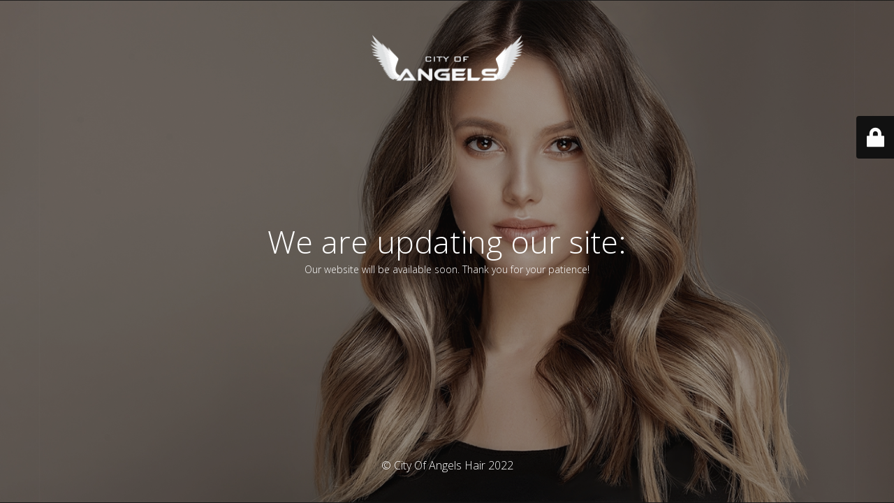

--- FILE ---
content_type: text/html; charset=UTF-8
request_url: https://cityofangelshairpro.com/history/
body_size: 2073
content:
<!DOCTYPE html>
<html lang="en-US">
<head>
	<meta charset="UTF-8" />
	<title>We are in the digital salon, see you soon!</title>	<link rel="icon" href="https://cityofangelshairpro.com/wp-content/uploads/2022/02/cropped-COA-Site-Icon-00-1-32x32.png" sizes="32x32" />
<link rel="icon" href="https://cityofangelshairpro.com/wp-content/uploads/2022/02/cropped-COA-Site-Icon-00-1-192x192.png" sizes="192x192" />
<link rel="apple-touch-icon" href="https://cityofangelshairpro.com/wp-content/uploads/2022/02/cropped-COA-Site-Icon-00-1-180x180.png" />
<meta name="msapplication-TileImage" content="https://cityofangelshairpro.com/wp-content/uploads/2022/02/cropped-COA-Site-Icon-00-1-270x270.png" />
	<meta name="viewport" content="width=device-width, maximum-scale=1, initial-scale=1, minimum-scale=1">
	<meta name="description" content="...make it your city!"/>
	<meta http-equiv="X-UA-Compatible" content="" />
	<meta property="og:site_name" content="City Of Angels Hair | Professional - ...make it your city!"/>
	<meta property="og:title" content="We are in the digital salon, see you soon!"/>
	<meta property="og:type" content="Maintenance"/>
	<meta property="og:url" content="https://cityofangelshairpro.com"/>
	<meta property="og:description" content="Our website will be available soon. Thank you for your patience!"/>
				<meta property="og:image" content="https://cityofangelshairpro.com/wp-content/uploads/2019/05/COAP-Logo-WTF-W450.png" />
			<meta property="og:image:url" content="https://cityofangelshairpro.com/wp-content/uploads/2019/05/COAP-Logo-WTF-W450.png"/>
			<meta property="og:image:secure_url" content="https://cityofangelshairpro.com/wp-content/uploads/2019/05/COAP-Logo-WTF-W450.png"/>
			<meta property="og:image:type" content="png"/>
			<link rel="profile" href="http://gmpg.org/xfn/11" />
	<link rel="pingback" href="https://cityofangelshairpro.com/xmlrpc.php" />
	<link rel='stylesheet' id='mtnc-style-css' href='https://cityofangelshairpro.com/wp-content/plugins/maintenance/load/css/style.css?ver=1647954455' type='text/css' media='all' />
<link rel='stylesheet' id='mtnc-fonts-css' href='https://cityofangelshairpro.com/wp-content/plugins/maintenance/load/css/fonts.css?ver=1647954455' type='text/css' media='all' />
<style type="text/css">body {background-color: #111111}.preloader {background-color: #111111}body {font-family: Open Sans; }.site-title, .preloader i, .login-form, .login-form a.lost-pass, .btn-open-login-form, .site-content, .user-content-wrapper, .user-content, footer, .maintenance a{color: #ffffff;} a.close-user-content, #mailchimp-box form input[type="submit"], .login-form input#submit.button  {border-color:#ffffff} input[type="submit"]:hover{background-color:#ffffff} input:-webkit-autofill, input:-webkit-autofill:focus{-webkit-text-fill-color:#ffffff} body &gt; .login-form-container{background-color:#111111}.btn-open-login-form{background-color:#111111}input:-webkit-autofill, input:-webkit-autofill:focus{-webkit-box-shadow:0 0 0 50px #111111 inset}input[type='submit']:hover{color:#111111} #custom-subscribe #submit-subscribe:before{background-color:#111111} </style>		<!--[if IE]>
	<style type="text/css">

	</style>
	<script type="text/javascript" src="https://cityofangelshairpro.com/wp-content/plugins/maintenance/load/js/jquery.backstretch.min.js"></script>
	<![endif]-->
	<link rel="stylesheet" href="https://fonts.googleapis.com/css?family=Open%20Sans:300,300italic,regular,italic,600,600italic,700,700italic,800,800italic:300"></head>

<body class="maintenance ">

<div class="main-container">
	<div class="preloader"><i class="fi-widget" aria-hidden="true"></i></div>	<div id="wrapper">
		<div class="center logotype">
			<header>
				        <div class="logo-box" rel="home">
            <img src="https://cityofangelshairpro.com/wp-content/uploads/2019/05/COAP-Logo-WTF-W450.png" srcset="https://cityofangelshairpro.com/wp-content/uploads/2019/05/COAP-Logo-WTF-W450.png 2x" width="220"  alt="logo">
        </div>
    			</header>
		</div>
		<div id="content" class="site-content">
			<div class="center">
                <h2 class="heading font-center" style="font-weight:300;font-style:normal">We are updating our site:</h2><div class="description" style="font-weight:300;font-style:normal"><p>Our website will be available soon. Thank you for your patience!</p>
</div>			</div>
		</div>
	</div> <!-- end wrapper -->
	<footer>
		<div class="center">
			<div style="font-weight:300;font-style:normal">© City Of Angels Hair 2022</div>		</div>
	</footer>
					<picture class="bg-img">
						<img src="https://cityofangelshairpro.com/wp-content/uploads/2022/02/Slider-00-02.png">
		</picture>
	</div>

	<div class="login-form-container">
		<input type="hidden" id="mtnc_login_check" name="mtnc_login_check" value="a318b50968" /><input type="hidden" name="_wp_http_referer" value="/history/" /><form id="login-form" class="login-form" method="post"><label>User Login</label><span class="login-error"></span><span class="licon user-icon"><input type="text" name="log" id="log" value="" size="20" class="input username" placeholder="Username" /></span><span class="picon pass-icon"><input type="password" name="pwd" id="login_password" value="" size="20" class="input password" placeholder="Password" /></span><a class="lost-pass" href="https://cityofangelshairpro.com/wp-login.php?action=lostpassword">Lost Password</a><input type="submit" class="button" name="submit" id="submit" value="Login" /><input type="hidden" name="is_custom_login" value="1" /><input type="hidden" id="mtnc_login_check" name="mtnc_login_check" value="a318b50968" /><input type="hidden" name="_wp_http_referer" value="/history/" /></form>		    <div id="btn-open-login-form" class="btn-open-login-form">
        <i class="fi-lock"></i>

    </div>
    <div id="btn-sound" class="btn-open-login-form sound">
        <i id="value_botton" class="fa fa-volume-off" aria-hidden="true"></i>
    </div>
    	</div>
<!--[if lte IE 10]>
<script type="text/javascript" src="https://cityofangelshairpro.com/wp-includes/js/jquery/jquery.min.js?ver=6.8.3" id="jquery_ie-js"></script>
<![endif]-->
<!--[if !IE]><!--><script type="text/javascript" src="https://cityofangelshairpro.com/wp-includes/js/jquery/jquery.min.js?ver=3.7.1" id="jquery-core-js"></script>
<script type="text/javascript" src="https://cityofangelshairpro.com/wp-includes/js/jquery/jquery-migrate.min.js?ver=3.4.1" id="jquery-migrate-js"></script>
<!--<![endif]--><script type="text/javascript" id="_frontend-js-extra">
/* <![CDATA[ */
var mtnc_front_options = {"body_bg":"https:\/\/cityofangelshairpro.com\/wp-content\/uploads\/2022\/02\/Slider-00-02.png","gallery_array":[],"blur_intensity":"5","font_link":["Open Sans:300,300italic,regular,italic,600,600italic,700,700italic,800,800italic:300"]};
/* ]]> */
</script>
<script type="text/javascript" src="https://cityofangelshairpro.com/wp-content/plugins/maintenance/load/js/jquery.frontend.js?ver=1647954455" id="_frontend-js"></script>

</body>
</html>

<!--
Performance optimized by W3 Total Cache. Learn more: https://www.boldgrid.com/w3-total-cache/

Object Caching 140/174 objects using Disk
Page Caching using Disk: Enhanced 
Database Caching 11/22 queries in 0.015 seconds using Disk

Served from: cityofangelshairpro.com @ 2025-11-13 05:28:09 by W3 Total Cache
-->